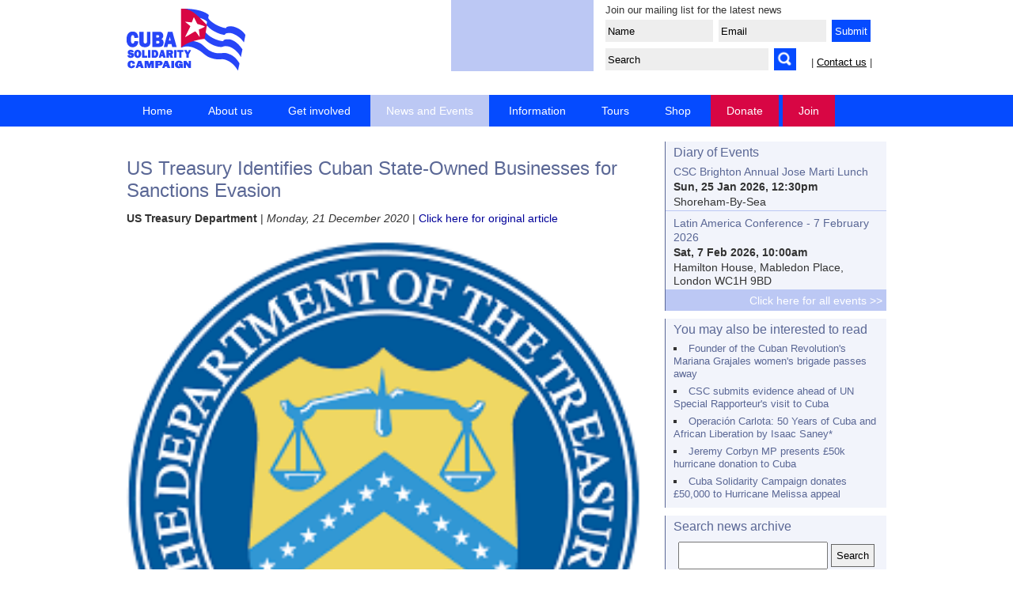

--- FILE ---
content_type: text/html; charset=UTF-8
request_url: https://cuba-solidarity.org.uk/news/article/4150/us-treasury-identifies-cuban-state-owned-businesses-for-sanctions-evasion
body_size: 6328
content:

<!doctype html>  
<head>
<meta charset="UTF-8">
	
<meta name="viewport" content="width=device-width, initial-scale=1" />
<meta name="MobileOptimized" content="width" />
<meta name="HandheldFriendly" content="true" />

<meta name="keywords" content="Cuba Solidarity Campaign" />
<meta name="description" content="On 21 December the US government added a further three Cuban companies to it's blacklist of Cuban sanctioned companies.
The full statement from the US Treasury Department is reproduced below.
 

 Washington &ndash; Today, the U.S. Department of the Treasury&rsquo;s Office of Foreign Assets Control (OFAC) identified ..." />
<link rel="stylesheet" type="text/css" href="https://cuba-solidarity.org.uk/css/template.css" />
<link rel="stylesheet" type="text/css" href="https://cuba-solidarity.org.uk/css/slider.css" />

<link rel="shortcut icon" href="https://cuba-solidarity.org.uk/images/icon.ico" />
<link rel="alternate" type="application/atom+xml" title="Cuba Solidarity Campaign, Great Britain" href="https://cuba-solidarity.org.uk/rss/news.xml" />

<title>CSC news: US Treasury Identifies Cuban State-Owned Businesses for Sanctions Evasion</title>


<meta property="og:title" content="US Treasury Identifies Cuban State-Owned Businesses for Sanctions Evasion" />
<meta property="og:description" content="On 21 December the US government added a further three Cuban companies to it's blacklist of Cuban sanctioned companies.
The full statement from the US Treasury Department is reproduced below.
 

 Washington &ndash; Today, the U.S. Department of the Treasury&rsquo;s Office of Foreign Assets Control (OFAC) identified ..." />
<meta property="og:url" content="https://cuba-solidarity.org.uk/news/article/4150/us-treasury-identifies-cuban-state-owned-businesses-for-sanctions-evasion" />
<meta property="og:image" content="https://cuba-solidarity.org.uk/news/images/4150_2998.png" />
<meta property="og:type" content="article" />

<meta name="twitter:card" content="summary_large_image">
<meta name="twitter:site" content="@CubaSolidarity">
<meta name="twitter:creator" content="@CubaSolidarity">
<meta name="twitter:title" content="US Treasury Identifies Cuban State-Owned Businesses for Sanctions Evasion" />
<meta name="twitter:description" content="On 21 December the US government added a further three Cuban companies to it's blacklist of Cuban sanctioned companies.
The full statement from the US Treasury Department is reproduced below.
 

 Washington &ndash; Today, the U.S. Department of the Treasury&rsquo;s Office of Foreign Assets Control (OFAC) identified ..." />
<meta name="twitter:image" content="https://cuba-solidarity.org.uk/news/images/4150_2998.png">

<script type='text/javascript'>
<!--
function showHide(elementId){
   var element = document.getElementById(elementId);
   if(element.style.display=='none' || element.style.visibility=='hidden'){
      element.style.display = '';
      element.style.visibility = 'visible';
   }
   else{
      element.style.display = 'none';
      element.style.visibility = 'hidden';
   }
}
//-->
</script>

</head>

<body>
<div id="header">

	<div id="header-title">
		<div style="display:inline-block; width:150px;">
		<a href="https://cuba-solidarity.org.uk/"><img src="https://cuba-solidarity.org.uk/images/CSC-logo-150.gif" width="150" height="79" alt="Cuba Solidarity Campaign, Great Britain" title="Cuba Solidarity Campaign, Great Britain" style="margin-left:0;" /></a>
		</div>
	</div>

	<div id="header-search-narrow">
		<form method="get" action="https://cuba-solidarity.org.uk/news/?" name="search" id="search"  style="width:260px; margin-top:8px; float:right;">

		<input name="q"  type="text"  style="width:200px; padding:3px; margin:0; height:22px; background-color: #eee; border: 0px solid; vertical-align:bottom;"
		value="Search" onfocus="if(this.value=='Search')this.value='';" onblur="if(this.value=='')this.value='Search';" />

		<input type="image" src="https://cuba-solidarity.org.uk/images/search-icon.png" alt="Submit Form" style="margin:0 0 0 3px; height:28px; width:28px; vertical-align:bottom; background-color:#054bff; " />

		<input name="page" value="search" type="hidden">

		</form> 
	
	</div>
	
	<div id="header-boxes">

		<div style="float:left; width:180px; height:90px; background-color:#bcc8f4; margin:-10px 15px 20px 0;">
		<iframe src="https://www.facebook.com/plugins/like.php?href=http%3A%2F%2Fwww.facebook.com%2FCubaSolidarityCampaign&amp;layout=standard&amp;show_faces=false&amp;width=200&amp;action=like&amp;font=arial&amp;colorscheme=light&amp;height=80" style="overflow:hidden; border:none; height:80px; overflow:hidden; width:154px; margin:9px 0 0 12px; background-color:transparent"></iframe>
		</div>
		 
		<div style="float:left; width:350px; height:90px; margin:-10px 0 0 0;">

		<p style="font-size:80%; margin:5px 0 0 0;">Join our mailing list for the latest news</p>

		<form name="Signup" method="post" action="https://cuba-solidarity.org.uk/email-updates/" style="width:100%; ">

		<input name="f_name"  type="text"  style="width:130px; margin-top:5px; background-color: #eee; border: 0px solid; padding:3px; height:22px;"
		value="Name" onfocus="if(this.value=='Name')this.value='';" onblur="if(this.value=='')this.value='Name';" />
		
		<input name="f_email" type="text"  style="width:130px; margin-top:5px; margin-left:3px; background-color: #eee; border: 0px solid; padding:3px; height:22px;" value="Email" onfocus="if(this.value=='Email')this.value='';" onblur="if(this.value=='')this.value='Email';" />

		<input name="submit" type="submit" style="cursor:pointer; margin-top:5px; margin-left:3px; color:#fff; background-color:#054bff; border: 0px solid #000; height:28px;" value="&nbsp;Submit&nbsp;" />

		</form>
		
		<form method="get" action="https://cuba-solidarity.org.uk/news/?" name="search" id="search"  style="width:260px; margin-top:8px; float:left;">

		<input name="q"  type="text"  style="width:200px; padding:3px; margin:0; height:22px; background-color: #eee; border: 0px solid; vertical-align:bottom;"
		value="Search" onfocus="if(this.value=='Search')this.value='';" onblur="if(this.value=='')this.value='Search';" />

		<input type="image" src="https://cuba-solidarity.org.uk/images/search-icon.png" alt="Submit Form" style="margin:0 0 0 3px; height:28px; width:28px; vertical-align:bottom; background-color:#054bff; " />

		<input name="page" value="search" type="hidden">

		</form> 

		<p style="font-size:80%; float:left; margin-top:12px;" >| <a href="https://cuba-solidarity.org.uk/contact/" title="Contact">Contact us</a> |</p>

		</div>
		 
	</div><!--header boxes close-->

</div><!--header close-->

<div id="nav_container">
<ul class="nav">
<li><a href="https://cuba-solidarity.org.uk/" title="Home" id="link-Home">Home</a>
</li>
<li><a href="https://cuba-solidarity.org.uk/about-us/" title="About us" id="link-About-us">About us</a>
<ul class="sub_menu"><li><a href="https://cuba-solidarity.org.uk/about-us/" title="Who we are">Who we are</a></li>
<li><a href="https://cuba-solidarity.org.uk/contact/" title="Contact us">Contact us</a></li>
</ul>
</li>
<li><a href="https://cuba-solidarity.org.uk/get-involved/" title="Get involved" id="link-Get-involved">Get involved</a>
<ul class="sub_menu"><li><a href="https://cuba-solidarity.org.uk/get-involved/join/" title="Join">Join</a></li>
<li><a href="https://cuba-solidarity.org.uk/get-involved/donate/" title="Donate">Donate</a></li>
<li><a href="https://cuba-solidarity.org.uk/get-involved/affiliate/" title="Affiliate">Affiliate</a></li>
<li><a href="https://cuba-solidarity.org.uk/tours/" title="Visit Cuba">Visit Cuba</a></li>
<li><a href="https://cuba-solidarity.org.uk/get-involved/shop/" title="Shop">Shop</a></li>
<li><a href="https://cuba-solidarity.org.uk/email-updates/" title="Keep up to date">Keep up to date</a></li>
<li><a href="https://cuba-solidarity.org.uk/get-involved/action/" title="Take Action">Take Action</a></li>
<li><a href="https://cuba-solidarity.org.uk/get-involved/trade-unions/" title="Trade Unions">Trade Unions</a></li>
<li><a href="https://cuba-solidarity.org.uk/get-involved/bacardi/" title="Bacardi">Bacardi</a></li>
<li><a href="https://cuba-solidarity.org.uk/get-involved/friends/" title="Become a Friend">Become a Friend</a></li>
<li><a href="https://cuba-solidarity.org.uk/get-involved/267-club/" title="267 Club">267 Club</a></li>
<li><a href="https://cuba-solidarity.org.uk/get-involved/local-groups/" title="Local Groups">Local Groups</a></li>
<li><a href="https://cuba-solidarity.org.uk/get-involved/work-with-us/" title="Jobs and volunteering">Jobs and volunteering</a></li>
</ul>
</li>
<li class="active"><a href="https://cuba-solidarity.org.uk/news/filter/all-news" title="News and Events" id="link-News-and-Events">News and Events</a>
<ul class="sub_menu"><li><a href="https://cuba-solidarity.org.uk/news/filter/news-from-cuba" title="News from Cuba">News from Cuba</a></li>
<li><a href="https://cuba-solidarity.org.uk/news/filter/campaign-news" title="Campaign News">Campaign News</a></li>
<li><a href="https://cuba-solidarity.org.uk/events/" title="Events">Events</a></li>
<li><a href="https://cuba-solidarity.org.uk/news/filter/press-releases" title="Press Releases">Press Releases</a></li>
</ul>
</li>
<li><a href="https://cuba-solidarity.org.uk/information/" title="Information" id="link-Information">Information</a>
<ul class="sub_menu"><li><a href="https://cuba-solidarity.org.uk/information/facts/" title="Facts">Facts</a></li>
<li><a href="https://cuba-solidarity.org.uk/cubasi/" title="Cuba S&iacute;">Cuba S&iacute;</a></li>
<li><a href="https://cuba-solidarity.org.uk/information/leaflets/" title="Campaign leaflets">Campaign leaflets</a></li>
<li><a href="https://cuba-solidarity.org.uk/information/miami5/" title="The Miami Five">The Miami Five</a></li>
<li><a href="https://cuba-solidarity.org.uk/information/music-fund-for-cuba" title="Music Fund for Cuba">Music Fund for Cuba</a></li>
<li><a href="https://cuba-solidarity.org.uk/information/cuban-culture" title="Cuban Culture">Cuban Culture</a></li>
<li><a href="https://cuba-solidarity.org.uk/information/links/" title="Links">Links</a></li>
<li><a href="https://cuba-solidarity.org.uk/information/video/" title="Video">Video</a></li>
<li><a href="https://cuba-solidarity.org.uk/information/gallery/" title="Gallery">Gallery</a></li>
</ul>
</li>
<li><a href="https://cuba-solidarity.org.uk/tours/" title="Tours" id="link-Tours">Tours</a>
</li>
<li><a href="https://cuba-solidarity.org.uk/get-involved/shop/" title="Shop" id="link-Shop">Shop</a>
</li>
<li><a href="https://cuba-solidarity.org.uk/get-involved/donate/" title="Donate" id="link-Donate">Donate</a>
</li>
<li><a href="https://cuba-solidarity.org.uk/get-involved/join/" title="Join" id="link-Join">Join</a>
</li>
</ul></div>

<div id="content-bg"><div id="content">
<h2>US Treasury Identifies Cuban State-Owned Businesses for Sanctions Evasion</h2>

<p class="small" style="margin-bottom:20px;">
<b>US Treasury Department</b> |  

<i>Monday, 21 December 2020</i>

	| <a href="https://home.treasury.gov/news/press-releases/sm1217" target="_blank">Click here for original article</a></p>




			<p class="def_image" align="center"><img src="https://cuba-solidarity.org.uk/news/images/4150_2998.png" border="0" alt="" style="width:100%; height:100%" title=""></p>
			<p class="caption" align="center"></p>
			
		


</p>
 </p>

<article class="entity--type-node node node--type-news node--view-mode-full">

On 21 December the US government added a further three Cuban companies to it's blacklist of Cuban sanctioned companies.</p>
The full statement from the US Treasury Department is reproduced below.</p>
 </p>

<p><strong>Washington </strong>&ndash; Today, the U.S. Department of the Treasury&rsquo;s Office of Foreign Assets Control (OFAC) identified three entities controlled by the Cuban military with strategic roles in the Cuban economy. Two of the entities, Financiera Cimex S.A. and Kave Coffee, S.A., are subsidiaries of the third entity, the large Cuban government enterprise Grupo de Administraci&oacute;n Empresarial S.A., and use their Panamanian incorporation to subvert international trade restrictions.</p>
<p>&ldquo;The Trump administration remains committed to targeting the Cuban regime for its malign behavior and attempts to circumvent United States sanctions,&rdquo; said Secretary Steven T. Mnuchin.</p>
<p>The following entities are being identified on the List of Specially Designated Nationals and Blocked Persons by OFAC pursuant to the Cuban Assets Control Regulations (CACR), 31 C.F.R. part 515.</p>
<p><strong>GRUPO DE ADMINISTRACI&Oacute;N EMPRESARIAL S.A.</strong></p>
<p><strong>Grupo de Administraci&oacute;n Empresarial S.A.</strong> (GAESA) is a Cuban military-controlled umbrella enterprise with interests in the tourism, financial investment, import/export, and remittance sectors of Cuba&rsquo;s economy. GAESA&rsquo;s portfolio includes businesses incorporated in Panama to bypass CACR-related restrictions.</p>
<p><strong>FINANCIERA CIMEX S.A.</strong></p>
<p><strong>Financiera Cimex S.A.</strong> (FINCIMEX) is a financial investment and remittance company owned by GAESA and incorporated in Panama. FINCIMEX is authorized by the Central Bank of Cuba to finance export operations, conduct financial leasing operations, and handle commercial distribution of remittance cards.</p>
<p><strong>KAVE COFFEE, S.A.</strong></p>
<p><strong>Kave Coffee, S.A.</strong> (Kave) is a coffee company domiciled in Havana, Cuba, and incorporated in Panama. Kave is an indirect subsidiary of GAESA and serves as a leading commodity company based around the nationalized &ldquo;Cubita&rdquo; coffee brand.</p>
<p>For more information on Cuba sanctions, click <a href="https://home.treasury.gov/policy-issues/financial-sanctions/sanctions-programs-and-country-information/cuba-sanctions">here.</a></p>
<p><strong>STATE DEPARTMENT INFORMATION</strong></p>
<p>GAESA and FINCIMEX are also listed on the State Department&rsquo;s List of Restricted Entities and Subentities Associated with Cuba (&ldquo;Cuba Restricted List&rdquo; or &ldquo;CRL&rdquo;).  The CRL is a list of entities and subentities under the control of, or acting for or on behalf of, the Cuban military, intelligence, or security services or personnel with which direct financial transactions would disproportionately benefit such services or personnel at the expense of the Cuban people or private enterprise in Cuba.</p>
<p>For more information on the additional restrictions on GAESA, FINCIMEX, and other entities and subentities by virtue of their listing on the CRL, please see 31 C.F.R. part 515.209.</p>
</p>
</p>
</article>
</p>
<br style="clear:both:">


<hr />
<div style="float:left;">
| <a href="#top">top</a>
| <a href="javascript:history.back()">back</a>
| <a href="https://cuba-solidarity.org.uk/">home</a> 
|
</div>
<div style="width:55px; float:right; ">
<a href='https://www.facebook.com/sharer.php?u=https%3A%2F%2Fcuba-solidarity.org.uk%2Fnews%2Farticle%2F4150%2Fus-treasury-identifies-cuban-state-owned-businesses-for-sanctions-evasion' title='Share on Facebook' target='_blank'><img src="https://cuba-solidarity.org.uk/images/sn-facebook.png" alt="Share on Facebook" title="Share on Facebook" style="width:25px; height:25px; margin-right:5px;" border="0" /></a><a href="https://twitter.com/intent/tweet?text=US Treasury Identifies Cuban State-Owned Businesses for Sanctions Evasion https%3A%2F%2Fcuba-solidarity.org.uk%2Fnews%2Farticle%2F4150%2Fus-treasury-identifies-cuban-state-owned-businesses-for-sanctions-evasion @CubaSolidarity" title="Tweet this" target="_blank"><img src="https://cuba-solidarity.org.uk/images/sn-twitter.png" alt="Tweet this" title="Tweet this" style="width:25px; height:25px;" border="0" /></a>
</div>

<br style="clear:both" />

</div>

<div id="sidebar-right">


<div class="sec_body">  
<a href="https://cuba-solidarity.org.uk/events/" class="head">Diary of Events</a>
<div class="sec_article">
<a href="https://cuba-solidarity.org.uk/events/540/csc-brighton-annual-jose-marti-lunch">CSC Brighton Annual Jose Marti Lunch</a>
<p style="margin-top:2px; margin-bottom:2px;"><b>Sun, 25 Jan 2026, 12:30pm</b></p> 

<p style="margin-top:2px; margin-bottom:2px;">Shoreham-By-Sea</p>

</div>
<div class="sec_article">
<a href="https://cuba-solidarity.org.uk/events/535/latin-america-conference---7-february-2026">Latin America Conference - 7 February 2026</a>
<p style="margin-top:2px; margin-bottom:2px;"><b>Sat, 7 Feb 2026, 10:00am</b></p> 

<p style="margin-top:2px; margin-bottom:2px;">Hamilton House, Mabledon Place, London WC1H 9BD</p>

</div>

<a href="https://cuba-solidarity.org.uk/events/" class="bottom">Click here for all events  >></a>
</div>
<!-- END EVENTS -->




<div class="sec_body">  
<p class="head">You may also be interested to read</p>
<ul style="padding-left:10px; padding-bottom:10px;">
<li><a href="https://cuba-solidarity.org.uk/news/article/4673/founder-of-the-cuban-revolutions-mariana-grajales-womens-brigade-passes-away">Founder of the Cuban Revolution&#039;s Mariana Grajales women&#039;s brigade passes away</a></li><li><a href="https://cuba-solidarity.org.uk/news/article/4672/csc-submits-evidence-ahead-of-un-special-rapporteurs-visit-to-cuba">CSC submits evidence ahead of UN Special Rapporteur&#039;s visit to Cuba</a></li><li><a href="https://cuba-solidarity.org.uk/news/article/4671/operacioacuten-carlota-50-years-of-cuba-and-african-liberation-by-isaac-saney">Operaci&oacute;n Carlota: 50 Years of Cuba and African Liberation by Isaac Saney*</a></li><li><a href="https://cuba-solidarity.org.uk/news/article/4670/jeremy-corbyn-mp-presents-pound50k-hurricane-donation-to-cuba">Jeremy Corbyn MP presents &pound;50k hurricane donation to Cuba</a></li><li><a href="https://cuba-solidarity.org.uk/news/article/4668/cuba-solidarity-campaign-donates-pound50000-to-hurricane-melissa-appeal">Cuba Solidarity Campaign donates &pound;50,000 to Hurricane Melissa appeal</a></li></ul>
</div>

<div class="sec_body">  
<p class="head">Search news archive</p>

<!-- Search form -->
<form method="get" action="https://cuba-solidarity.org.uk/news/? " style="text-align:center; padding:10px;" name="search" id="search">
<input name="page" value="search" type="hidden">
<input type="text" name="q" maxlength="200" value=""  style="padding:8px;" >

<input name="submit" type="submit" style="cursor:pointer; padding:6px; border: 1px solid #666;" value="Search" />

</form>
</div>


<a href="https://cuba-solidarity.org.uk/get-involved/join/"><img src="https://cuba-solidarity.org.uk/images/join-csc-280.jpg" width="280" height="280" style="margin: 20px 0 0 0;" alt="Join the Cuba Solidarity Campaign and support Cuba " title="Join the Cuba Solidarity Campaign and support Cuba" /></a></div>
</div>

</div><!-- end content-bg -->
<br clear="all" />
<div id="wrap_footer"><div id="footer">

<ul>
<li><a href="https://cuba-solidarity.org.uk/" title="Home">Home</a></li>

</ul>
<ul>
<li><a href="https://cuba-solidarity.org.uk/about-us/" title="About us">About us</a></li>

<li><a href="https://cuba-solidarity.org.uk/about-us/" title="Who we are">Who we are</a></li>
<li><a href="https://cuba-solidarity.org.uk/contact/" title="Contact us">Contact us</a></li>
</ul>
<ul>
<li><a href="https://cuba-solidarity.org.uk/get-involved/" title="Get involved">Get involved</a></li>

<li><a href="https://cuba-solidarity.org.uk/get-involved/join/" title="Join">Join</a></li>
<li><a href="https://cuba-solidarity.org.uk/get-involved/donate/" title="Donate">Donate</a></li>
<li><a href="https://cuba-solidarity.org.uk/get-involved/affiliate/" title="Affiliate">Affiliate</a></li>
<li><a href="https://cuba-solidarity.org.uk/tours/" title="Visit Cuba">Visit Cuba</a></li>
<li><a href="https://cuba-solidarity.org.uk/get-involved/shop/" title="Shop">Shop</a></li>
<li><a href="https://cuba-solidarity.org.uk/email-updates/" title="Keep up to date">Keep up to date</a></li>
<li><a href="https://cuba-solidarity.org.uk/get-involved/action/" title="Take Action">Take Action</a></li>
<li><a href="https://cuba-solidarity.org.uk/get-involved/trade-unions/" title="Trade Unions">Trade Unions</a></li>
<li><a href="https://cuba-solidarity.org.uk/get-involved/bacardi/" title="Bacardi">Bacardi</a></li>
<li><a href="https://cuba-solidarity.org.uk/get-involved/friends/" title="Become a Friend">Become a Friend</a></li>
<li><a href="https://cuba-solidarity.org.uk/get-involved/267-club/" title="267 Club">267 Club</a></li>
<li><a href="https://cuba-solidarity.org.uk/get-involved/local-groups/" title="Local Groups">Local Groups</a></li>
<li><a href="https://cuba-solidarity.org.uk/get-involved/work-with-us/" title="Jobs and volunteering">Jobs and volunteering</a></li>
</ul>
<ul>
<li><a href="https://cuba-solidarity.org.uk/news/filter/all-news" title="News and Events">News and Events</a></li>

<li><a href="https://cuba-solidarity.org.uk/news/filter/news-from-cuba" title="News from Cuba">News from Cuba</a></li>
<li><a href="https://cuba-solidarity.org.uk/news/filter/campaign-news" title="Campaign News">Campaign News</a></li>
<li><a href="https://cuba-solidarity.org.uk/events/" title="Events">Events</a></li>
<li><a href="https://cuba-solidarity.org.uk/news/filter/press-releases" title="Press Releases">Press Releases</a></li>
</ul>
<ul>
<li><a href="https://cuba-solidarity.org.uk/information/" title="Information">Information</a></li>

<li><a href="https://cuba-solidarity.org.uk/information/facts/" title="Facts">Facts</a></li>
<li><a href="https://cuba-solidarity.org.uk/cubasi/" title="Cuba S&iacute;">Cuba S&iacute;</a></li>
<li><a href="https://cuba-solidarity.org.uk/information/leaflets/" title="Campaign leaflets">Campaign leaflets</a></li>
<li><a href="https://cuba-solidarity.org.uk/information/miami5/" title="The Miami Five">The Miami Five</a></li>
<li><a href="https://cuba-solidarity.org.uk/information/music-fund-for-cuba" title="Music Fund for Cuba">Music Fund for Cuba</a></li>
<li><a href="https://cuba-solidarity.org.uk/information/cuban-culture" title="Cuban Culture">Cuban Culture</a></li>
<li><a href="https://cuba-solidarity.org.uk/information/links/" title="Links">Links</a></li>
<li><a href="https://cuba-solidarity.org.uk/information/video/" title="Video">Video</a></li>
<li><a href="https://cuba-solidarity.org.uk/information/gallery/" title="Gallery">Gallery</a></li>
</ul>
<ul>
<li><a href="https://cuba-solidarity.org.uk/tours/" title="Tours">Tours</a></li>

</ul>
<ul>
<li><a href="https://cuba-solidarity.org.uk/get-involved/shop/" title="Shop">Shop</a></li>

</ul>
<ul>
<li><a href="https://cuba-solidarity.org.uk/get-involved/donate/" title="Donate">Donate</a></li>

</ul>
<ul>
<li><a href="https://cuba-solidarity.org.uk/get-involved/join/" title="Join">Join</a></li>

</ul>
    

<br style="clear:both;" />

<a style="float:right" href="https://www.nochex.com/payment-services/online-payments/" target="_blank"><img src="https://www.nochex.com/logobase-secure-images/logobase-banners/clear.png" width="250" height="80" /></a>

<div class="foot-socials">
<a href="https://www.facebook.com/CubaSolidarityCampaign"><img src="https://cuba-solidarity.org.uk/images/sn-facebook.png" alt="Facebook" /></a>
<a href="https://twitter.com/cubasolidarity"><img src="https://cuba-solidarity.org.uk/images/sn-twitter.png" alt="Twitter" /></a>
<a href="https://www.youtube.com/user/CubaSolidarity"><img src="https://cuba-solidarity.org.uk/images/sn-youtube.png" alt="YouTube" /></a>
<a href="https://www.instagram.com/cubasolidarity/"><img src="https://cuba-solidarity.org.uk/images/sn-instagram.png" alt="Flickr" /></a>
</div>

<p><b>Cuba Solidarity Campaign</b> c/o UNITE, 33-37 Moreland Street, London EC1V 8BB, Great Britain<br />
Telephone: +44 (0)20 7490 5715 | Fax: +44 (0)20 7490 3556 | <a href="https://cuba-solidarity.org.uk/contact/">Email</a>  | <a href="https://cuba-solidarity.org.uk/about-us/privacy-policy/">Privacy Policy</a></p>

</div></div><!--end of foot-->

<script src="https://ajax.googleapis.com/ajax/libs/jquery/1.8.3/jquery.min.js"></script>
<script type="text/javascript" src="https://cuba-solidarity.org.uk/js/jquery.navmenu.js"></script>

<script type="text/javascript">
$(document).ready(function(){
$('.nav').nav({duration: 1500,effect: 'slidefade'});
});
</script>

<script src="https://cuba-solidarity.org.uk/js/jquery.easing.1.3.js" type="text/javascript"></script>
<script src="https://cuba-solidarity.org.uk/js/jquery.timers-1.2.js" type="text/javascript"></script>
<script src="https://cuba-solidarity.org.uk/js/jquery.dualSlider.0.3.js" type="text/javascript"></script>

<script type="text/javascript">
	
	$(document).ready(function() {
		
		$('.carousel').dualSlider({
			auto:true,
			autoDelay: 6000,
			easingCarousel: 'swing',
			easingDetails: 'easeOutBack',
			durationCarousel: 1000,
			durationDetails: 0
		});
		
	});
	
</script>

<script>// By Chris Coyier & tweaked by Mathias Bynens

$(function() {

	// Find all YouTube videos
	var $allVideos = $("iframe[src^='https://www.youtube.com']"),

	    // The element that is fluid width
	    $fluidEl = $("#page");

	// Figure out and save aspect ratio for each video
	$allVideos.each(function() {

		$(this)
			.data('aspectRatio', this.height / this.width)
			
			// and remove the hard coded width/height
			.removeAttr('height')
			.removeAttr('width');

	});

	// When the window is resized
	// (You'll probably want to debounce this)
	$(window).resize(function() {

		var newWidth = $fluidEl.width();
		
		// Resize all videos according to their own aspect ratio
		$allVideos.each(function() {

			var $el = $(this);
			$el
				.width(newWidth)
				.height(newWidth * $el.data('aspectRatio'));

		});

	// Kick off one resize to fix all videos on page load
	}).resize();

});</script>

		<script>
			// Wait until the DOM has loaded before querying the document
			$(document).ready(function(){
				$('ul.tabs').each(function(){
					// For each set of tabs, we want to keep track of
					// which tab is active and it's associated content
					var $active, $content, $links = $(this).find('a');

					// If the location.hash matches one of the links, use that as the active tab.
					// If no match is found, use the first link as the initial active tab.
					$active = $($links.filter('[href="'+location.hash+'"]')[0] || $links[0]);
					$active.addClass('active');

					$content = $($active[0].hash);

					// Hide the remaining content
					$links.not($active).each(function () {
						$(this.hash).hide();
					});

					// Bind the click event handler
					$(this).on('click', 'a', function(e){
						// Make the old tab inactive.
						$active.removeClass('active');
						$content.hide();

						// Update the variables with the new link and content
						$active = $(this);
						$content = $(this.hash);

						// Make the tab active.
						$active.addClass('active');
						$content.show();

						// Prevent the anchor's default click action
						e.preventDefault();
					});
				});
			});
		</script>


<!-- Global site tag (gtag.js) - Google Analytics -->
<script async src="https://www.googletagmanager.com/gtag/js?id=UA-67284400-1"></script>
<script>
  window.dataLayer = window.dataLayer || [];
  function gtag(){dataLayer.push(arguments);}
  gtag('js', new Date());

  gtag('config', 'UA-67284400-1', {
    cookie_domain: 'cuba-solidarity.org.uk',
    cookie_flags: 'SameSite=None;Secure',
  });

</script>


</body>
</html>



--- FILE ---
content_type: text/css
request_url: https://cuba-solidarity.org.uk/css/template.css
body_size: 2354
content:
html {
-webkit-tap-highlight-color: rgba(0, 0, 0, 0);
-webkit-text-size-adjust: 100%;
-ms-text-size-adjust: 100%;
}
body {
font-family: sans-serif;
margin: 0;
padding: 0;
color: #333333;
background-color: #fff; 
font-size: 100%; 
text-align: left;
} 
* { 
margin: 0; 
padding: 0; 
} 
img {
border: 0; 
}
hr { 
color: #8193d5; 
background-color: #8193d5; 
height: 1px; 
margin-top: 12px; 
margin-bottom: 12px; 
border: 0; 
} 
#content-bg, #header, #footer, ul.nav { 
padding-left: 4em;
padding-right: 4em;
margin-left: auto;
margin-right: auto;
width: 960px;
} 
#content-bg:after , #header:after , #footer:after , #nav_container:after {
visibility: hidden;
display: block;
font-size: 0;
content: " ";
clear: both;
height: 0;
}
@media only screen and (max-width:640px) {
	#content-bg, #header, #footer, ul.nav {
	padding-left: 0;
	padding-right: 0;
	width: 90%;
	margin-left: 5%;
	margin-right: 5%;
    }
}
#content { 
width: 650px; 
float: left;
margin: 10px 30px 20px 0;
background-color: #fff;
} 
/*
#content img{ 
width: 100%; 
height: 100%;
}
*/
#content h3, #content-bg h3 { 
font-size: 140%; 
font-weight: normal; 
font-style: normal; 
color: #5a6795;
margin: 10px 0 5px 0; 
} 
#content-bg { 
background-color: #fff;
} 
#sidebar-right { 
width: 280px;
margin: 0;
padding: 0;
float: left; 
} 
@media only screen and (max-width:640px) {
	#content { 
	width: 100%; 
	float: none;
	margin: 10px 20px 0 0;
	} 
	#sidebar-right { 
	width: 100%;
	float: none; 
	} 	
}
#header-title {
width: 390px;
float: left;
margin-right: 20px;
}
#header-search-narrow  {
display: none;
}
@media only screen and (max-width:640px) {
	#header-title {
	margin-right: 0;
	white-space: nowrap;
	}
	#header-boxes  {
	display: none;
    }
	#header-search-narrow  {
	display: inline;
    }
}
#header { 
margin-top: 10px;
} 
#header h1 { 
color: #fff; 
font-weight: bold; 
font-size: 150%; 
margin-top: 15px;
} 
#header a { 
text-decoration: none; 
color: #fff; 
font-weight: normal; 
} 
#header-boxes {
float: left;
}
#header-boxes a {
display: inline-block;
padding-top:6px;
text-decoration: underline; 
color: #000; 
}
#wrap_footer { 
background-color: #054bff;
padding: 0;
margin: 10px 0 0 0;
} 
#footer { 
background-color: #bcc8f4; 
padding-top: 15px; 
padding-bottom: 10px; 
} 
#footer p { 
font-size: 80%; 
color: #333; 
font-weight: normal;
margin: 20px 20px 10px 0;
} 
#footer a { 
text-decoration: none; 
color: #333; 
font-weight: normal; 
margin: 0;
} 
#footer a:hover { 
text-decoration: underline;  
}
#footer ul {
float: left; 
list-style: none; 
margin: 0 45px 10px 0;
}
#footer li {
margin: 0;
line-height: 90%;
}
#footer li a { 
font-size: 75%; 
text-decoration: none; 
color: #333; 
margin: 0;
}
#footer li:first-child  a {
font-weight: bold;
}
.foot-socials {
margin: 20px 20px 10px 0;
}

@media only screen and (max-width:640px) {
	#footer li   {
	display: none;
    }
	#footer li:first-child   {
	display: inline;
    }
	#footer ul {
	float: left; 
	list-style: none; 
	margin: 0 0 0 20px;
	font-weight: bold;
	}
	#footer p {
	margin: 0 0 0 20px;
	}
	.foot-socials {
	margin:  20px 20px 10px 20px;
	}
}
.news_reel_box { 
width: 100%;
padding: 0; 
margin: 10px 0 0 0; 
background-color: #f2f4fb;
border-bottom: 1px solid #5a6795;
} 
#content .news_reel_box  img{ 
float: right;
margin: 10px 0 0 20px;
width: 170px;
height: 113px;
}
.news_reel_box h2 { 
font-size: 110%; 
color: #5a6795; 
margin: 10px 0 10px 0;
} 
.sec_body_wrap {
width: 310px;
float: left;
padding: 0; 
margin: 10px 15px 0 0; 
}
.sec_body_wrap:last-of-type {
margin: 10px 0 0 0; 
}
.sec_body { 
position: relative;
padding: 5px 0 0 0; 
margin: 10px 0 0 0; 
background-color: #f2f4fb;
border-left: 1px solid #5a6795;
} 
.sec_body a {
font-size: 90%; 
color: #5a6795;
}
.sec_body p {
margin-bottom: 0;
margin-top: 3px;
}
.sec_body .head {
font-size: 12pt; 
font-weight: normal; 
font-style: normal; 
color: #5a6795;
margin: 0 0 0 10px;
display: block;
}
.sec_body a.bottom {
text-decoration: none; 
font-size: 90%; 
font-weight: normal; 
color: #fff; 
background-color: #bcc8f4; 
display: block;
padding: 5px;
text-align: right;
}
.sec_body a:hover.bottom  { 
text-decoration: underline; 
color: #000; 
}
.sec_article {
padding: 6px 10px 0 10px;
height: 84px;
overflow: hidden;
border-bottom: 1px solid #bcc8f4;
line-height: 110%;
}
#sidebar-right .sec_body .sec_article {
height: auto;
}

@media only screen and (max-width:640px) {
	.sec_body_wrap {
	width: 100%;
	padding: 0; 
	margin: 10px 0 10px 0;
	}
	.sec_article {
	padding: 0 10px 5px 10px;
	height: auto;
	border-bottom: 1px solid #bcc8f4;
	}
	.sec_article img, .sec_body:last-child  { 
	display: none;
	}
}
.itembox { 
background-color: #f2f4fb;
border-left: 1px solid #5a6795;
border-bottom: 1px solid #5a6795;
padding: 0; 
margin: 0; 
font-size: 90%; 
} 
.itembox_head { 
background-color: #5a6795; 
margin: 12px 0 0 0; 
padding: 3px 10px 0 10px; 
color: #fff; 
font-size: 16px; 
font-weight: normal; 
height: 23px;
} 
.itembox a.head { 
font-size: 11pt; 
font-weight: normal; 
font-style: normal; 
color: #5a6795;
margin: 0;
} 
.itembox_news { 
background-color: #cff; 
padding: 0; 
margin: 0; 
margin-bottom: 9px; 
border: 0 solid #fff; 
} 
.itembox_news h3 { 
font-size: 17px; 
font-weight: bold; 
font-style: normal; 
color: #fff; 
} 
p, h1, h2, h3, h4 { 
margin: 0 0 10pt; 
} 
p { 
font-size: 90%;  
}
.caption { 
font-size: 80%; 
color: #cc0000; 
margin-bottom: 12px; 
} 
.def_image {
margin: 0; 
}
a { 
text-decoration: none; 
color: #000099; 
font-weight: normal; 
font-size: 90%;  
}
p a, li a {
font-size: 100%;  
}
label {
font-size: 90%;  
}
a:hover { 
text-decoration: underline; 
color: #ccc; 
} 
a.light { 
text-decoration: underline; 
color: #fff; 
font-weight: normal; 
} 
a.head {
font-size: 15pt; 
font-weight: normal; 
font-style: normal; 
color: #5a6795;
margin-top: 10px;
}
h1 { 
font-size: 170%;
font-weight: normal; 
font-style: normal; 
margin-top: 20px;
color: #5a6795; 
} 
h2 { 
font-size: 150%;
font-weight: normal; 
font-style: normal; 
margin-top: 20px;
color: #5a6795; 
} 
h3 { 
font-size: 120%;
font-weight: normal; 
font-style: normal; 
margin-top: 20px;
color: #5a6795; 
} 
h4 { 
font-size: 120%;
font-weight: normal; 
font-style: normal; 
margin-top: 20px;
color: #000; 
} 
h5 { 
font-size: 12pt; 
font-weight: normal; 
font-style: normal; 
color: #5a6795; 
margin: 6px 0 6px 0;
} 
h6 { 
color: #000; 
font-size: 9pt; 
text-decoration: none; 
font-weight: normal; 
border: 1px solid #999; 
padding: 10px; 
margin: 10px; 
text-align: center; 
} 
.error { 
font-family: Georgia, Times New Roman, Times, serif; 
color: #c00; 
font-style: italic; 
margin-top: 20px;
} 
h1.statement { 
font-family: Georgia, Times New Roman, Times, serif; 
color: #6f799d; 
font-size: 16pt; 
font-style: normal; 
font-weight: bold; 
text-align: center;
} 
h2.statement { 
font-family: Georgia, Times New Roman, Times, serif; 
color: #6f799d; 
font-size: 12pt; 
font-style: italic; 
font-weight: bold; 
text-align: center;
} 
blockquote {
  font-size: 12pt;
  margin-top: 20px;
  margin-bottom: 20px;
  margin-left: 40px;
  padding-left: 15px;
  border-left: 3px solid #ccc;
} 
ul{
font-size: 90%;
margin: 0 5px 10px 0; 
padding-left: 0; 
text-indent: 0; 
list-style: square inside; 
}
li { 
margin-top: 6px; 
} 
li  ul{ 
list-style: square inside; 
color: #c00; 
margin-left: 20px; 
padding-left: 0; 
text-indent: 0; 
}

.video-wrapper {
	position: relative;
	padding-bottom: 56.25%;
	padding-top: 30px;
	height: 0;
	overflow: hidden;
	margin-bottom:1em;
}

.video-wrapper iframe,  
.video-wrapper object,  
.video-wrapper embed {
	position: absolute;
	top: 0;
	left: 0;
	width: 100%;
	height: 100%;
}

/* NAVIGATION BAR */
#nav_container { 
padding: 0; 
margin-top: 9px; 
margin-bottom: 9px; 
text-align: left;
position:relative;
z-index: 99; 
background-color: #054bff;
width: 100%;
} 
#link-Donate, #link-Join {
background: #d80644;
}
.active {
background: #bcc8f4;
color: black;
}
/* 	LEVEL ONE */
ul.nav   {
position: relative;
}
ul.nav li {
float: left; 
list-style: none; 
margin: 0 5px 0 0;
filter:inherit;/*required to make the fade work on IE8*/
text-decoration: none;
}
ul.nav a:hover {
color: #000; 
text-decoration: underline;
}
ul.nav a:active {
color: #ffa500;
}
ul.nav li a {
display: block;
padding: 12px 20px 12px 20px;
border-right: 0px solid #fff;
color: #fff;
font-weight: normal; 
font-size: 100%;
}
ul.nav li:last-child a {
border-right: none;
} /* Doesn't work in IE */
ul.nav li.hover, ul.nav li:hover  {
background: #bcc8f4;
color: black;
position: relative;
}
ul.nav li.hover a {
color: black;
}


/* LEVEL TWO */
ul.nav ul  {
width: 220px;
padding:0;
visibility: hidden;
position: absolute;
top: 100%;
left: 0;
}
ul.nav ul li {
font-weight: normal;
background: #bcc8f4;
color: #000;
border-bottom: 0px solid #ccc;
float: none;
}

/* IE 6 & 7 Needs Inline Block */
ul.nav ul li a
{
border-right: none;
width: 100%;
display: inline-block;
color: #5a6795; 
} 
/* LEVEL THREE */
ul.nav ul ul {
left: 100%;
top: 0;
}
ul.nav li:hover > ul {
visibility: visible;
}

@media only screen and (max-width:640px) {
	ul.nav ul , ul.nav ul li , #link-Home, #link-News-and-Events, #link-Resources, #link-Campaigns {
	display: none;
    }
	#nav_container { 
	margin-bottom: 0; 
	}
	ul.nav   {
	width: 90%;
	margin-left: 5%;
	margin-right: 5%;
	}
	ul.nav li a {
	padding: 12px 12px 12px 12px;
	}
}

#nav_right { 
margin: 20px 0 0 0; 
text-align: left;
} 
#nav_right ul { 
padding: 0; 
margin: 0; 
list-style: none; 
text-align: left;
} 
#nav_right li { 
float: left; 
list-style: none; 
height: 30px;
width: 100%;
margin:0;
padding: 0;
}
#nav_right a { 
display: block;
white-space: nowrap;
text-decoration: none; 
font-weight: normal; 
font-size: 9.5pt; 
background-color: #bcc8f4; 
margin:0;
padding: 6px 6px 6px 6px;
border-bottom: 1px solid #054bff;
}
#nav_right a:hover { 
color: #000; 
background-color: #c4cad9;
text-decoration: underline;
background-image: none;
}


@media only screen and (max-width:640px) {
	#nav_right li  {
		width: 50%;
	}
}

/*tab on index page */
ul.tabs {
	margin: 0;
	padding: 0;
}
.tabs li {
	list-style:none;
	display:inline;
	margin: 0;
	padding: 0;
}
.tabs a {
	padding:5px 10px 6px 10px;
	display:inline-block;
	background:#bcc8f4;
	color:#fff;
	text-decoration:none;
	margin:0 0 0 0;
}
.tabs a.active {
	background:#bcc8f4;
	color:#000;
}
#tab1, #tab2, #tab3 {
margin-top: 0;
padding-top: 0;
background-color: #bcc8f4; 
height:390px;
overflow: hidden;
}



--- FILE ---
content_type: text/css
request_url: https://cuba-solidarity.org.uk/css/slider.css
body_size: 509
content:
/* CAROUSEL */
@media only screen and (max-width:640px) {
	.carousel  {
	display: none;
    }
}

.carousel{
margin:  0 0 10px 0;
position:relative;
height: 300px;
width: 960px;
overflow:hidden;
}

.carousel h2{
color: #fff;
}		

.carousel .backgrounds{
height: 300px;
}

.carousel .backgrounds .item{
width: 960px;
height: 300px;
float:left;
position:relative;
z-index:0;
}
/*
.carousel .backgrounds .item_1{
background: transparent url(../images/_banner_blockade-50.png) no-repeat 0 0;  
}

.carousel .backgrounds .item_2{
background: transparent url(../images/_banner_beyond-the-frame.png) no-repeat 0 0;
}

.carousel .backgrounds .item_3{
background: transparent url(../images/_banner_may-day-tours.png) no-repeat 0 0;
}
*/
.carousel .panel{
background: #000;
color: #fff;
position:absolute;
right: 0;
top: 0;
height: 300px;
width: 285px;
z-index:10;
}

.carousel .panel .paging{
position:absolute;
bottom: 25px;
left:25px;
width: 225px;
text-align:center;   
}
	


.carousel .panel .pause{
position:absolute;
right:20px;
top:25px;
display:block;
width: 18px;
height: 18px;
background: transparent url(../images/carousel_pause_bg.gif) no-repeat 0 0;
text-indent: -6000px;
}

.carousel .panel .play{
position:absolute;
right:20px;
top:25px;
display:block;
width: 18px;
height: 18px;
background: transparent url(../images/carousel_play_bg.gif) no-repeat 0 0;
text-indent: -6000px;
}


.carousel .panel .paging .next{
position:absolute;
right:0;
bottom:0;
display:block;
width: 18px;
height: 18px;
background: transparent url(../images/carousel_next_bg.gif) no-repeat 0 0;
text-indent: -6000px;
}

.carousel .panel .paging .previous{
position:absolute;
left:0;
bottom:0;
display:block;
width: 18px;
height: 18px;
background: transparent url(../images/carousel_previous_bg.gif) no-repeat 0 0;
text-indent: -6000px;
}


.carousel .panel .paging #numbers a {
padding: 0 5px 0 5px;
}

.carousel .panel .paging #numbers a.selected {
color: #fff;
}



.carousel .panel .details_wrapper {
position:absolute;
top:20px;
left:25px;
width: 225px;
overflow:hidden;
height: 200px;
}

.carousel .panel .details_wrapper .details{
height: 200px;
}

.carousel .panel .details_wrapper .details .detail{
width: 225px;
height: 200px;
float:left;
}

.carousel .panel .details_wrapper .details h2{
font-size: 14pt;
line-height: 16pt;
font-weight: bold;
margin: 0 0 5px 0;
}

.details a {
font-size: 15pt;
line-height: 16pt;
font-weight: bold;
margin: 0 0 5px 0;
color: #d80644;
}

.carousel .panel .details_wrapper .details a.more{
color: #fff;
}   

.carousel a.more {
color: #d80644;
font-weight: bold;
font-size: 10pt;
}

/* END CAROUSEL */


--- FILE ---
content_type: application/javascript
request_url: https://cuba-solidarity.org.uk/js/jquery.navmenu.js
body_size: 474
content:
//jQuery dropdown menu with css fallback v1.2
//Author: Simon Battersby, www.simonbattersby.com
//Plugin page http://www.simonbattersby.com/blog/jquery-dropdown-menu-plugin-with-css-fallback/

//Usage: $('#mymenu').nav([duration],[effect]});
//Example: $('#mymenu').nav({duration: 'slow',effect: 'slide'});

(function($) {
$.fn.nav = function(options) {
    $(this).data($.extend($.fn.nav.defaults,options));
	
	return this.each(function() {
		$(this).children('li').hover(
			  function () {
				$(this).children('ul').stop(true,true);
			  	switch(options.effect){
				case('fade'):$(this).children('ul').show().css({opacity:0}).animate({opacity:1},options.duration);break;
				case('slide'):$(this).children('ul').slideDown(options.duration);break;
				case('show'):$(this).children('ul').show();break;
				case('diagonal'):$(this).children('ul').animate({width:'show',height:'show'},options.duration);break;
				case('left'):$(this).children('ul').animate({width:'show'},options.duration);break;
				case('slidefade'):$(this).children('ul').animate({height:'show',opacity:1});break
				case('diagonalfade'):$(this).children('ul').animate({width:'show',height:'show',opacity:1},options.duration);break;
				default:$(this).children('ul').fadeIn(options.duration);
				}
			  },
			  function () {
			  	switch(options.effect){
				case('fade'):$(this).children('ul').fadeOut(options.duration);break;
				case('slide'):$(this).children('ul').slideUp(options.duration);break;
				case('show'):$(this).children('ul').hide();break;
				case('diagonal'):$(this).children('ul').animate({width:'hide',height:'hide'},options.duration);break;
				case('left'):$(this).children('ul').animate({width:'hide'},options.duration);break;
				case('slidefade'):$(this).children('ul').animate({height:'hide',opacity:0},options.duration);break
				case('diagonalfade'):$(this).children('ul').animate({width:'hide',height:'hide',opacity:0},options.duration);break;
				default:$(this).children('ul').fadeOut(options.duration);
				}
			  }
		);
		$(this).find('ul').show().hide();//fire the show and hide to prevent the default css behaviour
	});
}
$.fn.nav.defaults = {
duration: 'slow',
effect: 'fade'
};
})(jQuery);


--- FILE ---
content_type: application/javascript
request_url: https://cuba-solidarity.org.uk/js/jquery.dualSlider.0.3.js
body_size: 1640
content:
/**
* jQuery.fn.dualSlider - Dual sliders, why not?
* Date: June 2010
*
* @author Rob Phillips (Front End Developer - Hugo & Cat - http://www.hugoandcat.com)
* @version 0.3
* @web http://www.hugoandcat.com/DualSlider/index.html
*
* Requirements:
* jquery.1.3.2.js - http://jquery.com/
* jquery.easing.1.3.js - http://gsgd.co.uk/sandbox/jquery/easing/
* jquery.timers-1.2.js - http://plugins.jquery.com/project/timers
*
* 0.2 - Tested and fixed for IE6+, auto loops, manual pause/play controls
*     - Disabled buttons until animation finishes - Thanks for the bug John.
* 0.3 - Now with a seamless loop, instead of that nasty rewind...was 'too much' apparently
*
**/


(function($) {

    $.fn.dualSlider = function(options) {

        // default configuration properties
        var defaults = {
            auto: true,
            autoDelay: 10000,
            easingCarousel: 'swing',
            easingDetails: 'easeOutBack',
            durationCarousel: 1000,
            durationDetails: 600
        };

        var options = $.extend(defaults, options);

        this.each(function() {

            var obj = $(this);
            var carousel;
            var carouselTotal = $(".backgrounds", obj).children().length;
            var carouselPosition = 1;
            var carouselLinkIndex = 1;
            var carouselLinks = "";
            var carouselwidth = $(obj).width();
            var detailWidth = $(".panel .details_wrapper", obj).width();
            var locked = false;
			
			if(options.auto == true)
			{
				//Creat duplicates for seamless looping
				$(".backgrounds", obj).prepend($(".backgrounds .item:last-child", obj).clone().css("margin-left", "-" + carouselwidth + "px"));
				$(".backgrounds", obj).append($(".backgrounds .item:nth-child(2)", obj).clone());

				$(".details", obj).prepend($(".details .detail:last-child", obj).clone().css("margin-left", "-" + detailWidth + "px"));
				$(".details", obj).append($(".details .detail:nth-child(2)", obj).clone());
			}
			else{
				$(".previous", obj).hide();
				$(".play, .pause", obj).hide();
			}


            //Set main background width
            $(".backgrounds", obj).css("width", ((carouselTotal+1) * carouselwidth) + 100 + "px");
            

            //Set main detail width
            $(".details_wrapper .details", obj).css("width", detailWidth * carouselwidth + "px");

            for (i = 1; i <= carouselTotal; i++) {
                (i == 1) ? carouselLinks += "<a rel=\"" + carouselLinkIndex + "\" title=\"Go to page " + carouselLinkIndex + " \" class=\"link" + carouselLinkIndex + " selected\" href=\"javascript:void(0)\">" + carouselLinkIndex + "</a>" : carouselLinks += "<a rel=\"" + carouselLinkIndex + "\"  title=\"Go to page " + carouselLinkIndex + " \" class=\"link" + carouselLinkIndex + "\" href=\"javascript:void(0)\" >" + carouselLinkIndex + "</a>";
                carouselLinkIndex++;
            }
            $("#numbers", obj).html(carouselLinks);

            //Bind carousel controls
            $(".next", obj).click(function() {
                carouselPage(parseInt(carouselPosition + 1), false);
                lock();
            });
            
            $(".previous", obj).click(function() {
                carouselPage(parseInt(carouselPosition - 1), false);
                lock();
            });

            $("#numbers a", obj).click(function() {
                carouselPage($(this).attr("rel"), false);
                lock();
            });

            $(".pause", obj).click(function() {
                autoPause();
            });
            $(".play", obj).click(function() {
                autoPlay();
            });

            function lock() {
                locked = true;
            }

            function unLock() {
                locked = false;
            }


            function checkPreviousNext() {
                $("#numbers a", obj).removeClass("selected");
                $("#numbers .link" + carouselPosition, obj).addClass("selected");
                
				if(options.auto == false)
				{
					(carouselPosition == carouselTotal) ? $(".next", obj).hide() : $(".next", obj).show();
					(carouselPosition < 2) ? $(".previous", obj).hide() : $(".previous", obj).show();
				}
            }
			
			function adjust() {

                if (carouselPosition < 1) {
                    //alert("trickery required");
                    $(".backgrounds", obj).css("margin-left", (-1 * ((carouselTotal - 1) * carouselwidth)));
                    $(".details", obj).css("margin-left", (-1 * ((carouselTotal - 1) * detailWidth)));
                    carouselPosition = carouselTotal;

                }
                if (carouselPosition > carouselTotal) {
                    //alert("more trickery required");
                    $(".backgrounds", obj).css("margin-left", 0);
                    $(".details", obj).css("margin-left", 0);
                    carouselPosition = 1;
                }

            }

            function carouselPage(x, y) {

                if (locked != true) {

                    //console.log("New page: " + x);
                    carouselPosition = parseFloat(x);
                    //Cancel timer if manual click
                    if (y == false) autoPause();

                    var newPage = (x * carouselwidth) - carouselwidth;
                    var newPageDetail = (x * detailWidth) - detailWidth;

                    if (newPage != 0) {
                        newPage = newPage * -1;
                        newPageDetail = newPageDetail * -1;
                    }

                    $(".backgrounds", obj).animate({
                        marginLeft: newPage
                    }, {
                        "duration": options.durationCarousel, "easing": options.easingCarousel,

                        complete: function() {

                            //Now animate the details
                            $(".details", obj).animate({
                                marginLeft: newPageDetail
                            }, {
                                "duration": options.durationDetails, "easing": options.easingDetails

                            });
                            adjust();
							checkPreviousNext();
                            unLock();
                        }
                    });
                }
                

            }

            function autoPause() {
                $(".pause", obj).hide();
                $(".play", obj).show();
                $("body").stopTime("autoScroll");
            }

            function autoPlay() {
                $(".pause", obj).show();
                $(".play", obj).hide();
                $("body").everyTime(options.autoDelay, "autoScroll", function() {
                    carouselPage(carouselPosition + 1, true);
                    lock();
                });
            }

            if (options.auto == true) {
                autoPlay();
            }

        });

    };

})(jQuery);



